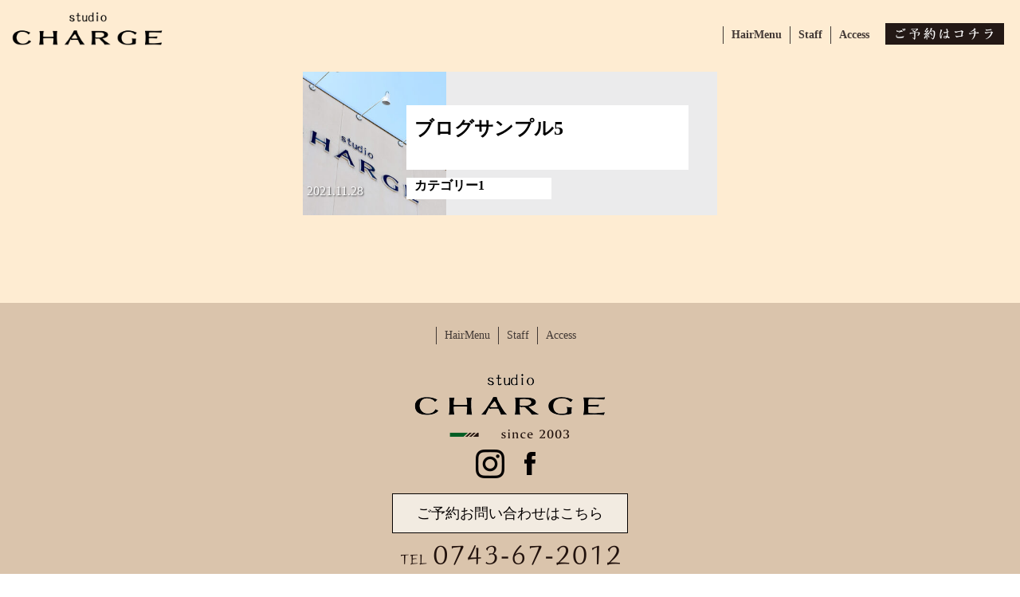

--- FILE ---
content_type: text/css
request_url: https://studio-charge-nara.com/file/css/common.css?20211128
body_size: 528
content:
body{
	margin: 0px;
	padding: 0px;
	font-family: "游明朝", YuMincho, "Hiragino Mincho ProN W3", "ヒラギノ明朝 ProN W3", "Hiragino Mincho ProN", "HG明朝E", "ＭＳ Ｐ明朝", "ＭＳ 明朝", serif;
}
a{
	text-decoration: none;
}
img{
	max-width: 100%;
}
ul{
	margin: 0px;
	padding: 0px;
}
li{
	list-style: none;
}
#all{
	margin: 0px;
	padding: 0px;
	background: #FEECD2;
}
#footer{
	margin: 0px;
	padding: 30px 0;
	background: #dac4ac;
}
.copy{
	margin: 0px;
	padding: 10px;
	background: #6f5441;
	line-height: 1;
	text-align: center;
	color: #FFF;
	font-size: 18px;
}
.copy a{
	color: #FFF !important;
}


--- FILE ---
content_type: text/css
request_url: https://studio-charge-nara.com/file/css/common_pc.css?20212128
body_size: 4395
content:
body{
	margin: 0px;
	padding: 0px;
}
#all{
	margin: 0px;
	padding: 0px;
	background: #FEECD2;
}
#content{
	margin: 0 auto;
	max-width: 1280px;
}


#headerMenu{
	margin: 0px;
	padding: 0px;
	position: relative;
	font-size: 0px;
	height: 80px;
}
.headerMenuHome{
	height: 0px !important;
}
#headerMenu .toplogo{
	position: absolute;
	left: 10px;
	top: 10px;
	width: 200px;
	z-index: 999;
}

#headerMenu ul{
	margin: 0px;
	padding: 0px;
	position: absolute;
	right: 10px;
	top: 25px;
	z-index: 999;
}
#headerMenu ul li{
	margin: 0px;
	padding: 0px;
	display: inline-block;
	list-style: none;
	vertical-align: middle;
	border-left: 1px solid #423935;
	line-height: 1;
	font-size: 14px;
	color: #423935;
	position: relative;
}

#headerMenu ul li a{
	color: #423935;
	font-weight: bold;
	display: block;
	padding: 4px 10px;
	transition: all 300ms 0s ease;
}
#headerMenu ul li:hover a{
	color: #FFF;
	background: #423935;
}
#headerMenu ul li.btn:hover a{
	background: none;
}

#headerMenu ul li.btn{
	padding: 0px;
	border: none;
}
#headerMenu ul li ul.sub{
	margin: 0px;
	padding: 0px;
	position: absolute;
	left: 0px;
	visibility: hidden;
	opacity: 0;
	top: 0%;
	transition: all 300ms 0s ease;
	min-width: 100%;
	z-index: 9999;

}
#headerMenu ul li:hover ul.sub{
	display: block;
	opacity: 1;
	visibility: visible;
	top: 100%;
}
#headerMenu ul li ul.sub li{
	margin: 0px;
	padding: 0px;
	display: block;
	text-align: center;
	border: none;
}

#headerMenu ul li ul.sub li a{
	color: #FFF;
	background: #423935;
	padding: 10px 5px;
	transition: all 300ms 0s ease;
}
#headerMenu ul li ul.sub li:hover a{
	color: #423935;
	background: #FFF;
}

#top {
	margin: 0px;
	padding: 0px;
}
#top #mvArea{
	margin: 0px 0px 60px 0px;
	padding: 0px;
	position: relative;
}
#top #mvArea .logo{
	position: absolute;
	left: 150px;
	top: 200px;
	z-index: 1;
	margin: 0px;
	padding: 0px;
}
#top #mvArea .text{
	position: absolute;
	left: 170px;
	top: 360px;
	z-index: 1;
	margin: 0px;
	padding: 0px;
}
#top #mvArea .slider{
	margin: 0px 0px 0px 280px;
	padding: 0px;
}
#top #mvArea .slider .sliderInner{
	margin: 0px;
	padding: 0px;
}
#top #mvArea .olive{
	position: absolute;
	left: 0px;
	top: 0px;
	z-index: 1;
	margin: 0px;
	padding: 0px;
}
#top #mvArea .slider::after {
	margin: 0px;
	padding: 0px;
	content: "";
	position: absolute;
	right: 0px;
	top: 0px;
	width: 1000px;
	height: 680px;
	background: url(/file/img/top/slider_mask.png) left top no-repeat;
	background-size: 100%;
}
#top #topMenuArea{
	margin: 0px;
	padding: 50px 0px 0px 0px;
	position: relative;
	height: 550px;
}
#top #topMenuArea .textArea{
	margin: 0px;
	padding: 0px;
	text-align: center;
}
#top #topMenuArea .textArea .icon{
	margin: 0px 0px 20px 0px;
	padding: 0px;
}
#top #topMenuArea .textArea .text{
	margin: 0px;
	padding: 0px;
}
#top #topMenuArea .menuList {
	margin: 0px;
	padding: 0px;
}
#top #topMenuArea .menuList li {
	margin: 0px;
	padding: 0px;
	list-style: none;
	position: absolute;
}
#top #topMenuArea .menuList li.menu1 {
	top: 0px;
	left: 120px;
}
#top #topMenuArea .menuList li.menu2 {
	top: 150px;
	left: 200px;
}
#top #topMenuArea .menuList li.menu3 {
	top: 255px;
	left: 355px;
}
#top #topMenuArea .menuList li.menu4 {
	top: 276px;
	left: 564px;
}
#top #topMenuArea .menuList li.menu5 {
	top: 255px;
	right: 355px;
}
#top #topMenuArea .menuList li.menu6 {
	top: 150px;
	right: 200px;
}
#top #topMenuArea .menuList li.menu7 {
	top: 0px;
	right: 120px;
}
#top #topMenuArea::after {
	margin: 0px;
	padding: 0px;
	content: "";
	position: absolute;
	left: 0px;
	bottom: 10px;
	width: 202px;
	height: 166px;
	background: url(/file/img/top/img_leaf1.png) left top no-repeat;
	background-size: 100%;
}
#top #topMenuArea .menuList::after {
	margin: 0px;
	padding: 0px;
	content: "";
	position: absolute;
	right: 0px;
	bottom: -50px;
	width: 200px;
	height: 250px;
	background: url(/file/img/top/img_leaf2.png) left top no-repeat;
	background-size: 100%;
}

#top #instaArea{
	margin: 0px 0px 50px 150px;
}
#top #instaArea .title{
	margin: 0px 0px 10px 0px;
}
#top #instaArea .instaList{
	margin: 0px;
	padding: 0px;
	display: flex;
	flex-wrap: wrap;
}
#top #instaArea .instaList li{
	margin: 0px 10px 10px 0px;
	padding: 0px;
	list-style: none;
}


#top #staffArea{
	margin: 0px 0px 50px 150px;
}
#top #staffArea .title{
	margin: 0px 0px 10px 0px;
}
#top #staffArea .staffOuter{
	display: flex;
	flex-wrap: wrap;
	align-items: center;
}
#top #staffArea .staffOuter .img{
	width: 540px;
	margin: 0px 100px 0px 0px;
	padding: 0px;
}
#top #staffArea .staffOuter .text{
	width: 310px;
	margin: 0px;
	padding: 0px;
}
#top #staffArea .staffOuter .text .index{
	margin: 0px 0px 30px 0px;
	font-size: 28px;
	line-height: 1.5;
}
#top #staffArea .staffOuter .text .message{
	margin: 0px 0px 30px 0px;
	font-size: 18px;
	line-height: 1.5;
}
#top #staffArea .staffOuter .text .btn{
	text-align: center;
}
#top #staffArea .staffOuter .text .btn a{
	margin: 0px;
	padding: 15px 30px;
	display: inline-block;
	line-height: 1;
	font-size: 18px;
	background: #050100;
	border: 1px solid #050100;
	color: #FFF;
	transition: all 300ms 0s ease;
}
#top #staffArea .staffOuter .text .btn a:hover{
	color: #050100;
	background: #FFF;
}


/*page*/
#page{
	padding: 0px 0px 0px 0px;
}
#page .mv{
	margin: 0px 0px 50px 0px;
	padding: 0px;
}
#page .mv img{
	width: 100%;
}



/*blog*/
/* ヘッダー */
#blog_header { height:700px; position:relative;  margin: 0 calc(50% - 49.5vw);}
#blog_header_inner { max-width:1024px; height:100%; margin:0 auto; z-index:3; position:relative; }
#blog_header .title_area { position:absolute; left:0%; top:50%; -ms-transform: translateY(-50%); -webkit-transform: translateY(-50%); transform: translateY(-50%); text-align: center;width: 100%;}
#blog_header .title { color:#fff; font-size:26px; line-height:1.5; font-weight:500; font-size: 40px;}
#blog_header .meta { position:absolute; left:0px; bottom:0px; }
#blog_header .meta li { float:left; height:60px; line-height:60px; font-size:14px; }
#blog_header .meta li.date { width:160px; background:#000; color:#fff; text-align:center; }
#blog_header .meta li.category a { display:none; height:60px; min-width:160px; background:#fff; color:#000; text-align:center; }
#blog_header .meta li.category a:first-of-type { display:block; }
#blog_header .bg_image { width:100%; height:100%; position:absolute; top:0px; left:0px; z-index:1; }
#blog_header .bg_image.mobile { display:none; }
#blog_header .overlay { width:100%; height:100%; position:absolute; top:0px; left:0px; z-index:2; }
#blog_single #bread_crumb { width:730px; margin:0 auto; }
#blog_header .news_meta { margin-top:5px;}
#blog_header .news_meta li { float:left; margin:0 15px 0 0; padding:0 18px 0 0; color:#fff; border-right:1px solid #fff; }
#blog_header .news_meta li:last-of-type { border:none; }
#blog_header .news_meta li a { color:#fff; }

#blog_header .title, #blog_header .news_meta { position:relative; }
#blog_header.animate .title {
  -webkit-animation: slideUp 1.0s cubic-bezier(0.165, 0.84, 0.44, 1) forwards 0.5s;
  animation: slideUp 1.0s cubic-bezier(0.165, 0.84, 0.44, 1) forwards 0.5s;
}
 #blog_header.animate .news_meta {
  -webkit-animation: slideUp 1.0s cubic-bezier(0.165, 0.84, 0.44, 1) forwards 0.8s;
  animation: slideUp 1.0s cubic-bezier(0.165, 0.84, 0.44, 1) forwards 0.8s;
}
@media screen and (max-width:1024px) { 
	#blog_header {
		margin: 0px;
	}
}

#single{
	margin: 0 auto;
	max-width: 1000px;	
}
#single #main{
	margin: 0px;
	padding: 30px 0px;
}
#single #main .bread{
	margin: 0px 0px 30px 0px;
}
#single #main .mainsingle{
	margin: 0px 0px 100px 0px;
	font-size: 18px;
	line-height: 1.8;
}
#single #main .navba{
	margin: 0px;
	display: flex;
	flex-wrap: wrap;
	justify-content: space-around;
}
#single #main .navba div{
	margin: 0px 20px;
	display: block;
	padding: 10px 20px;
	text-align: center;
	border: 1px solid #000;
	justify-content: space-around;
	background: #FFF;
	font-size: 20px;
}

/* 画像が無い時のヘッダー */
#blog_header.no_image { background:#f2f2f2; }
#blog_header.no_image .overlay { display:none; }
#blog_header.no_image .title { color:#000; }
.no_featured_image #blog_header { height:auto; width:730px; margin:0 auto; padding:75px 0 23px; }
.no_featured_image #blog_header .title { color:#000; }
.no_featured_image #blog_header .news_meta li { color:#000; border-color:#ccc; }
.no_featured_image #blog_header .news_meta li a { color:#000; }


#footer{
	margin: 0px;
	padding: 30px 0;
	background: #dac4ac;
}
#footer .footerInner{
	margin: 0 auto;
	max-width: 1280px;
}
#footer .footerInner .footerMenu{
	margin: 0px 0px 30px 0px;
	padding: 0px;
	text-align: center;
	font-size: 0px;
}
#footer .footerInner .footerMenu li{
	margin: 0px;
	padding: 4px 10px;
	display: inline-block;
	list-style: none;
	vertical-align: middle;
	border-left: 1px solid #423935;
	line-height: 1;
	font-size: 14px;
}
#footer .footerInner .footerMenu li a{
	color: #423935;
}
#footer .footerInner .footerMenu li.btn{
	padding: 0px 10px;
}
#footer .footerInner .footerContents{
	padding: 0px;
	display: flex;
	flex-wrap: wrap;
	justify-content: center;
}
#footer .footerInner .footerContents .map{
	margin: 0px 50px 0px 0px;
	width: 540px;
}
#footer .footerInner .footerContents .statusArea{
	width: 500px;
	text-align: center;
}
#footer .footerInner .footerContents .statusArea .logo{
	margin: 0px 0px 10px 0px;
	padding: 0px;
}
#footer .footerInner .footerContents .statusArea .snsArea{
	margin: 0px 0px 15px 0px;
	padding: 0px;
	text-align: center;
}
#footer .footerInner .footerContents .statusArea .snsArea .sns{
	margin: 0px 5px;
	padding: 0px;
	display: inline-block;
}
#footer .footerInner .footerContents .statusArea .btn{
	margin: 0px 0px 15px 0px;
}
#footer .footerInner .footerContents .statusArea .btn a{
	margin: 0px;
	padding: 15px 30px;
	display: inline-block;
	line-height: 1;
	font-size: 18px;
	color: #050100;
	border: 1px solid #050100;
	background: #f2ebe1;
	transition: all 300ms 0s ease;
}
#footer .footerInner .footerContents .statusArea .btn a:hover{
	background: #050100;
	color: #f2ebe1;
}
#footer .footerInner .footerContents .statusArea .tel{
	margin: 0px 0px 10px 0px;
}
#footer .footerInner .footerContents .statusArea .address{
	margin: 0px 0px 10px 0px;
	font-size: 18px;
}
#footer .footerInner .footerContents .statusArea .time{
	margin: 0px;
	font-size: 18px;
}
.copy{
	margin: 0px;
	padding: 10px;
	background: #6f5441;
	line-height: 1;
	text-align: center;
	color: #FFF;
	font-size: 18px;
}
.copy a{
	color: #FFF !important;
}




.section-blog{
	margin: 0px 0px 100px 0px;
	padding: 0px;
}
.section-blog h2{
	margin: 0px 0px 50px 0px;
}
.section-blog .blogArea{
	margin: 0px 0px 20px 0px;
	padding: 0px;
	text-align: center;
}
.section-blog .blogArea .blogBox{
	margin: 10px;
	padding: 0px;
	display: inline-block;
	vertical-align: top;
	width: 100%;
	max-width: 520px;
	background: #ebebec;
	position: relative;
	text-align: left;
}
.section-blog .blogArea .blogBox .img{
	width: 180px;
	height: 180px;
	overflow: hidden;
}
.section-blog .blogArea .blogBox .img img{
	margin: 0px;
    padding: 0px;
    height: 100%;
    line-height: 180px;
    width: auto;
}
.section-blog .blogArea .blogBox .date{
	position: absolute;
	left: 5px;
	bottom: 5px;
	color: #FFF;
	text-shadow: 1px 1px 2px rgba(0,0,0,0.7);
}
.section-blog .blogArea .blogBox .title{
	position: absolute;
	left: 25%;
	top: 10%;
	width: 68%;
	height: 45%;
	background: #FFF;
	font-size: 24px;
	line-height: 1.1;
	font-weight: bold;
	color: #000;
}
.section-blog .blogArea .blogBox .title span{
	padding: 16px 10px;
	display: block;
}
.section-blog .blogArea .blogBox .tag{
	position: absolute;
	left: 25%;
	top: 65%;
	width: 35%;
	height: 15%;
	background: #FFF;
	font-size: 16px;
	font-weight: bold;
	color: #000;
}
.section-blog .blogArea .blogBox .tag span{
	padding: 0px 10px;
	display: block;
}
@media screen and (max-width: 768px) {
	.section-blog{
		margin: 0px 0px 50px 0px;
	}
	.section-blog h2{
		margin: 0px 0px 20px 0px;
	}
	.section-blog .blogArea .blogBox{
		display: block;
		margin: 0px 0px 20px 0px;
		width: auto;
	}
	.section-blog .blogArea .blogBox .title{
		font-size: 20px;
	}
	.section-blog .blogArea .blogBox .title span{
		padding: 5px;
	}
}

.section-photograph{
	margin: 0px 20px;
}
.section-photograph .mvArea{
	position: relative;
	margin-bottom:100px;
	/*margin-left: calc(-50vw + 50%);
    margin-right: calc(-50vw + 50%);*/
}
.section-photograph .mvArea .title {
	position: absolute;
	left: 5%;
	bottom:-5%;
	width: 35%;
}
.section-photograph .mvArea .olive {
	position: absolute;
	left: 0px;
	top:-100px;
}
.section-photograph .topmessage{
	text-align: center;
	margin: 0px 0px 30px 0px;
	font-size: 32px;
	line-height: 1.7;
}
.section-photograph .photoSlider {
	background: #000;
	padding: 0px 5px;
	margin: 0px 0px 60px 0px;
}
.section-photograph .photoSlider .photo{
	padding: 10px 5px;
}
.section-photograph .planArea {
	padding: 20px;
	margin: 0px 0px 30px 0px;
	border: 2px solid #4A2D1A;
	text-align: center;
}
.section-photograph .planArea .title{
	margin: -40px 0px 15px 0px;
}
.section-photograph .planArea .title span{
	padding: 0px 15px;
	display: inline-block;
	font-size: 28px;
	font-weight: bold;
	line-height: 1.7;
	background: #FEECD2;
}
.section-photograph .planArea .message{
	margin: 0px 0px 30px 0px;
	padding: 0px;
	font-size: 18px;
	font-weight: bold;
}
.section-photograph .planArea .planList{
	margin: 0px 0px 30px 0px;
	padding: 0px;
	text-align: center;
	display: flex;
	flex-wrap: wrap;
	justify-content: center;
}
.section-photograph .planArea .planList .planBox{
	margin: 0px;
	padding: 0px;
	width: 25%;
	max-width: 240px;
	min-width: 140px;
}
.section-photograph .planArea .planList .planBox .img{
	margin: 0px 0px 10px 0px;
}
.section-photograph .planArea .planList .planBox .img img{
	width: 100%;
}
.section-photograph .planArea .planList .planBox .text{
	margin: 0px 7px;
	word-break: break-word;
	font-size: 14px;
	font-weight: bold;
}
.section-photograph .planArea .priceList {
	margin: 0px;
	padding: 0px;
	text-align: center;
}
.section-photograph .planArea .priceList .box1{
	margin: 10px 10px 10px 0px;
	padding: 10px;
	font-size: 20px;
	font-weight: bold;
	border: 2px solid #4A2D1A;
	color: #4A2D1A;
	background: #FFF;
	display: inline-block;
	vertical-align: middle;
}
.section-photograph .planArea .priceList .box1 .mini{
	font-size: 14px;
}
.section-photograph .planArea .priceList .plus{
	display: inline-block;
	vertical-align: middle;
	margin: 10px 10px 10px 0px;
}
.section-photograph .planArea .priceList .box2{
	margin: 10px 25px 10px 0px;
	padding: 10px 15px;
	font-size: 20px;
	font-weight: bold;
	border: 2px solid #4A2D1A;
	color: #4A2D1A;
	background: #FFF;
	display: inline-block;
	vertical-align: middle;
}

.section-photograph .planArea .priceList .box3{
	margin: 10px 0px 10px 0px;
	padding: 10px 15px;
	display: inline-block;
	font-weight: bold;
	color: #FFF;
	background: #4A2D1A;
	vertical-align: middle;
	position: relative;
}
.section-photograph .planArea .priceList .box3 .s1{
	font-size: 18px;
	display: inline-block;
	margin: 0px 10px 0px 0px;
	vertical-align: bottom;
	line-height: 30px;
}
.section-photograph .planArea .priceList .box3 .s2{
	font-size: 36px;
	display: inline-block;
	margin: 0px 10px 0px 0px;
	line-height: 1;
	vertical-align: bottom;
}
.section-photograph .planArea .priceList .box3 .s3{
	font-size: 20px;
	display: inline-block;
	margin: 0px 10px 0px 0px;
	vertical-align: bottom;
	line-height: 1;
}
.section-photograph .planArea .priceList .box3 .s4{
	position: absolute;
	right: 20px;
	top: 5px;
	font-size: 14px;
}

.section-photograph .planArea .priceList .box3 .s5{
	display: block;
	text-align: right;
	font-size: 16px;
}
.section-photograph .cautionList{
	margin: 0 auto 50px auto;
	max-width: 700px;
}
.section-photograph .cautionList .caution{
	margin: 0px 0px 10px 0px;
	font-size: 20px;
	line-height: 30px;
	font-weight: bold;
}
.section-photograph .cautionList .caution:before{
	content: "◆";
	margin: 0px 5px 0px 0px;
}
.section-photograph .convArea {
	margin: 0 0 50px 0;
	text-align: center;
}
.section-photograph .convArea .arrow{
	background: url(/file/img/photograph/back-arrow.png) right center no-repeat;
	background-size: 100%;
	margin: 0px 20px 0px 0px;
	padding: 5px 30px 5px 15px;
	color: #FFF;
	font-size: 18px;
	font-weight: bold;
	display: inline-block;
	vertical-align: middle;
}
.section-photograph .convArea .btnArea{
	margin: 0px;
	padding: 0px;
	display: inline-block;
	vertical-align: middle;
}
.section-photograph .convArea .btnArea .tel{
	margin: 0px 0px 5px;
	padding: 0px;
}
.section-photograph .convArea .btnArea .contact{
	margin: 0px;
	padding: 0px;
	max-width: 320px;
}
.section-photograph .convArea .btnArea .contact a{
	padding: 5px 0px;
	display: block;
	background: #FFF;
	font-size: 20px;
	text-align: center;
	color: #4A2D1A;
	border: 2px solid #4A2D1A;
}



.section-okeiko{
	margin: 0px 20px;
}
.section-okeiko .mvArea{
	position: relative;
	margin-bottom:100px;
	/*margin-left: calc(-50vw + 50%);
    margin-right: calc(-50vw + 50%);*/
}
.section-okeiko .mvArea .title {
	position: absolute;
	left: 5%;
	bottom:-5%;
	width: 35%;
}
.section-okeiko .mvArea .olive {
	position: absolute;
	left: 0px;
	top:-100px;
}
.section-okeiko .topArea {
	margin: 0px 0px 50px 0px;
	padding: 0px;
	display: flex;
	flex-wrap: wrap;
	justify-content: center;
}
.section-okeiko .topArea .leftArea{
	padding: 30px 0px;
	width: 700px;
	margin: 0px 100px 0px 0px;
}
.section-okeiko .topArea .leftArea .topmessage{
	margin: 0px 0px 20px 0px;
	padding: 0px 0px 20px 0px;
	font-size: 36px;
	font-weight: bold;
	line-height: 1.6;
	border-bottom: 2px solid #4A2D1A;
}
.section-okeiko .topArea .leftArea .topmessage .green{
	color: #005D24;
}
.section-okeiko .topArea .leftArea .text{
	margin: 0px 0px 20px 0px;
	font-size: 20px;
	line-height: 1.8;
}
.section-okeiko .topArea .leftArea .illust{
	margin: 0px;
	padding: 0px 20px;
	text-align: center;
}
.section-okeiko .topArea .leftArea .illust img{
	margin: 0px;
	padding: 0px;
	max-width: 100%;
}
.section-okeiko .topArea .rightArea{
	padding: 0px;
	margin: 0px;
	background: #4A2D1A;
	width : -webkit-calc(100% - 810px) ;
    width : calc(100% - 810px) ;
	position: relative;
}
.section-okeiko .topArea .rightArea .photo1{
	margin: 0px;
	padding: 0px;
	position: absolute;
	right: 0%;
	top: 4%;
	width: 110%;
}
.section-okeiko .topArea .rightArea .photo2{
	margin: 0px;
	padding: 0px;
	position: absolute;
	left: -5%;
	top: 60%;
	width: 100%;
}

.section-okeiko .extArea {
	margin: 0px 0px 50px 0px;
	padding: 0px;
	display: flex;
	flex-wrap: wrap;
	justify-content: center;
}
.section-okeiko .extArea .leftArea{
	margin: 0px 60px 0px 0px;
	padding: 0px;
	width : -webkit-calc(100% - 530px) ;
    width : calc(100% - 530px) ;
	
}
.section-okeiko .extArea .rightArea{
	margin: 0px 0px 0px 0px;
	padding: 30px 0px 0px 0px;
	width : 450px;
}
.section-okeiko .extArea .rightArea .text{
	margin: 0px 0px 50px 0px;
	font-size: 18px;
	line-height: 1.8;
}


.section-okeiko .extArea .rightArea .osusumeArea {
	margin: 0px;
}
.section-okeiko .extArea .rightArea .osusumeArea .osusume{
	margin: 0px 0px 15px 0px;
	text-align: center;
}
.section-okeiko .extArea .rightArea .osusumeArea .box{
	margin: 0px;
	padding: 10px;
	background: #FFF;
	border: 3px dashed #4A2D1A;
	text-align: center;
}
.section-okeiko .extArea .rightArea .osusumeArea .box .col{
	margin: 0px 15px 0px 0px;
	padding: 0px;
	display: inline-block;
	vertical-align: top;
}
.section-okeiko .extArea .rightArea .osusumeArea .box .col .t{
	margin: 0px;
	padding: 5px 0px;
	font-size: 18px;
	font-weight: bold;
	text-align: left;
	color: #4A2D1A;
}
.section-okeiko .extArea .rightArea .osusumeArea .box .col .right{
	text-align: right;
}
.section-okeiko .priceArea{
	margin: 0px auto 50px auto;
	padding: 0px;
	max-width: 900px;
}
.section-okeiko .priceArea .priceTable{
	margin: 0px;
	width: 100%;
	border-collapse: collapse;
	border: 2px solid #4A2D1A;
}
.section-okeiko .priceArea .priceTable th{
	padding: 10px 20px;
	vertical-align: top;
	font-size: 20px;
	background: #F2D3A0;
	border-right: 2px solid #4A2D1A;
}
.section-okeiko .priceArea .priceTable td{
	padding: 10px 20px;
	vertical-align: middle;
	font-size: 20px;
	background: #FFF;
	border: none;
}


.section-okeiko .cautionList{
	margin: 0 auto 50px auto;
	max-width: 900px;
}
.section-okeiko .cautionList .caution{
	margin: 0px 0px 10px 0px;
	font-size: 20px;
	line-height: 30px;
	font-weight: bold;
}
.section-okeiko .cautionList .caution:before{
	content: "◆";
	margin: 0px 5px 0px 0px;
}
.section-okeiko .convArea {
	margin: 0 0 50px 0;
	text-align: center;
}
.section-okeiko .convArea .arrow{
	background: url(/file/img/photograph/back-arrow.png) right center no-repeat;
	background-size: 100%;
	margin: 0px 20px 0px 0px;
	padding: 5px 30px 5px 15px;
	color: #FFF;
	font-size: 18px;
	font-weight: bold;
	display: inline-block;
	vertical-align: middle;
}
.section-okeiko .convArea .btnArea{
	margin: 0px;
	padding: 0px;
	display: inline-block;
	vertical-align: middle;
}
.section-okeiko .convArea .btnArea .tel{
	margin: 0px 0px 5px;
	padding: 0px;
}
.section-okeiko .convArea .btnArea .contact{
	margin: 0px;
	padding: 0px;
	max-width: 320px;
}
.section-okeiko .convArea .btnArea .contact a{
	padding: 5px 0px;
	display: block;
	background: #FFF;
	font-size: 20px;
	text-align: center;
	color: #4A2D1A;
	border: 2px solid #4A2D1A;
}



.section-kituke .mvArea{
	position: relative;
	margin-bottom:40px;
}
.section-kituke .mvArea .title {
	position: absolute;
	left: 5%;
	bottom:-5%;
	width: 35%;
}
.section-kituke .topArea {
	margin: 0px 0px 20px 0px;
	padding: 0px;
	text-align: center;
}
.section-kituke .topArea .topmessage{
	margin: 0px 0px 10px 0px;
}
.section-kituke .topArea .btn {
	display: inline-block;
	background: #005d24;
	color: #FFF;
	padding: 5px;
}
.section-kituke .topArea .btn a{
	color: #FFF; 
}

.section-kituke .menuArea{
	margin: 0px 0px 80px 0px;
	padding: 0px;
	display: flex;
	flex-wrap: wrap;
	justify-content: center;
}
.section-kituke .menuArea .menuBox{
	margin: 1%;
	padding: 0px;
	width: 47%;
	background: #FFF;
}
.section-kituke .menuArea .menuBoxSc{
	background-color: inherit;
}
.section-kituke .menuArea .menuBox .headImg{
	margin: 0px 0px 0px 0px;
	padding: 0px 0px 10px 0px;
	background: #FFF;
}
.section-kituke .menuArea .menuBox .contArea{
	background: #FFF;
	padding: 20px;
	margin: 0px;
}
.section-kituke .menuArea .menuBoxSc .contArea{
	margin: 0px 0px 20px 0px;
}

.section-kituke .menuArea .menuBox .contArea .menuName{
	margin: 0px 0px 20px 0px;
	text-align: center;
	color: #005d24;
	font-size: 28px;
}
.section-kituke .menuArea .menuBox .contArea .menuName .sub{
	font-size: 16px;
}
.section-kituke .menuArea .menuBox .contArea .menuList{
	margin: 0px 0px 20px 0px;;
	padding: 0px;
}
.section-kituke .menuArea .menuBox .contArea .menuList_indent{
	margin: 0px 0px 20px 20px;
}
.section-kituke .menuArea .menuBox .contArea .menuList .menu{
	display: flex;
	flex-wrap: wrap;
	justify-content: flex-start;
	margin: 0px 0px 10px 0px;
}
.section-kituke .menuArea .menuBox .contArea .menuList .menu .name{
   width : -webkit-calc(100% - 100px) ;
   width : calc(100% - 100px) ;
	margin: 0px;
	padding: 0px;
	text-align: left;
	font-size: 18px;
	background: url("../img/kituke/back-bot.jpg") left center repeat-x;
}
.section-kituke .menuArea .menuBox .contArea .menuList .menu .name span{
	display: inline-block;
	margin: 0px;
	padding: 0px 5px 0px 0px;
	background: #FFF;
}
.section-kituke .menuArea .menuBox .contArea .menuList .menu .price{
	width :90px ;
	text-align: right;
	font-size: 18px;
	margin: 0px;
	padding: 0px;
}
.section-kituke .menuArea .menuBox .contArea .menuList .menu .kome{
	margin: 0px;
	padding: 0px;
	width: 100%;
	font-size: 14px;
}
.section-kituke .menuArea .menuBox .contArea .text{
	margin: 0px 0px 10px 0px;
	font-size: 18px;
}
.section-kituke .menuArea .menuBox .contArea .messageList{
	margin: 0px 0px 20px 0px;;
	padding: 0px;
}
.section-kituke .menuArea .menuBox .contArea .messageList .message{
	margin: 0px 0px 10px 0px;
	padding: 0px 0px 0px 24px;
	text-indent: -24px;
	font-size: 18px;
	line-height: 1.1;
}
.section-kituke .menuArea .menuBox .contArea .messageList .message:before{
	content: "◆";
	color: #005d24;
	margin: 0px 5px 0px 0px;
}
.section-kituke .menuArea .menuBox .contArea .soucyou{
	font-size: 20px;
	text-align: center;
}
@media screen and (max-width:767px) {
	.section-kituke .menuArea{
	display: block;
	margin: 0px 20px 80px 20px
}
.section-kituke .menuArea .menuBox{
	margin: 0px 0px 20px 0px;
	width: auto;
}
}

--- FILE ---
content_type: application/javascript
request_url: https://studio-charge-nara.com/file/js/common.js?20211128
body_size: 529
content:
$(function(){
	$('#top #mvArea .slider .sliderInner').slick({
		autoplay: true,
		autoplaySpeed: 3000,
        speed: 3000,
		dots: false,
		arrows: false,
		swipe:false,
		fade: true,
	});

	$('.section-photograph .photoSlider').slick({
		autoplay: true,
		autoplaySpeed: 1500,
        speed: 1000,
		slidesToShow: 4,
		arrows: true,
		swipe:true,
	});
		
	
	
	$('.hamburger').click(function() {
        $(this).toggleClass('active');
 
        if ($(this).hasClass('active')) {
            $('.globalMenuSp').addClass('active');
        } else {
            $('.globalMenuSp').removeClass('active');
        }
    });
})